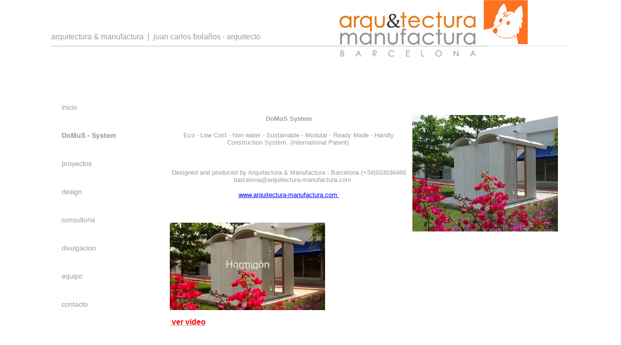

--- FILE ---
content_type: text/html
request_url: http://www.arquitectura-manufactura.es/domus-system.html
body_size: 14142
content:
<!DOCTYPE html PUBLIC "-//W3C//DTD HTML 4.01 Transitional//EN" "http://www.w3.org/TR/html4/loose.dtd">
<html><head><META http-equiv="Content-Type" content="text/html; charset=UTF-8"><title>DoMuS - System</title><meta http-equiv="X-UA-Compatible" content="IE=EmulateIE7" ><meta content="" name="description"><meta name="Keywords" content=""><meta content="false" http-equiv="imagetoolbar"><link type="text/css" href="mediapool/113/1137838/resources/custom_1356595569330.css" rel="stylesheet"><script type="text/javascript">

  var _gaq = _gaq || [];
  _gaq.push(['_setAccount', 'UA-24627733-1']);
  _gaq.push(['_trackPageview']);

  (function() {
    var ga = document.createElement('script'); ga.type = 'text/javascript'; ga.async = true;
    ga.src = ('https:' == document.location.protocol ? 'https://ssl' : 'http://www') + '.google-analytics.com/ga.js';
    var s = document.getElementsByTagName('script')[0]; s.parentNode.insertBefore(ga, s);
  })();

</script></head><body><script type="text/javascript" language="JavaScript" src="js/mm.js"></script><div id="body"><a id="top"><img alt="" src="images/i.gif"></a><table border="0" cellspacing="0" cellpadding="0" width="900" id="big_wrap"><tr><td colspan="3"><table border="0" cellspacing="0" cellpadding="0" width="100%"><tr><td align="left" valign="bottom" class="bot" id="company_and_email"><span id="company">arquitectura &amp; manufactura </span>&nbsp;|&nbsp;<span id="email"> juan carlos bola&ntilde;os &middot; arquitecto</span></td><td><img height="94" width="1" alt="" src="images/i.gif"></td><td align="right" id="logo_wrap"><img alt="" src="images/i.gif" name="logo" id="logo"></td></tr></table></td></tr><tr><td id="slogan_wrap" colspan="3"><img alt="" src="mediapool/113/1137838/resources/slogan_1006_6_0.png" name="slogan" id="slogan"></td></tr><tr><td width="190" id="menu" valign="top"><div class="menupoint_type3 menupoint_type3_level1"><a onMouseOut="MM_swapImgRestore()" onMouseOver="
        MM_swapImage('menuimg12377230',''
        ,'mediapool/113/1137838/resources/tree/12377230_2029476647a.png',1)
      " href="index.html"><img src="mediapool/113/1137838/resources/tree/12377230_2029476647.png" border="0" alt="inicio" title="inicio" name="menuimg12377230"></a><script type="text/javascript">MM_preloadImages('mediapool/113/1137838/resources/tree/12377230_2029476647a.png')</script></div><div class="menupoint_type3 menupoint_type3_level1"><img src="mediapool/113/1137838/resources/tree/18254849_149910702c.png" border="0" alt="DoMuS - System" title="DoMuS - System" name="menuimg18254849"></div><div class="menupoint_type3 menupoint_type3_level1"><a onMouseOut="MM_swapImgRestore()" onMouseOver="
        MM_swapImage('menuimg12377232',''
        ,'mediapool/113/1137838/resources/tree/12377232_1107483528a.png',1)
      " href="proyectos-2.html"><img src="mediapool/113/1137838/resources/tree/12377232_1107483528.png" border="0" alt="proyectos" title="proyectos" name="menuimg12377232"></a><script type="text/javascript">MM_preloadImages('mediapool/113/1137838/resources/tree/12377232_1107483528a.png')</script></div><div class="menupoint_type3 menupoint_type3_level1"><a onMouseOut="MM_swapImgRestore()" onMouseOver="
        MM_swapImage('menuimg19239260',''
        ,'mediapool/113/1137838/resources/tree/19239260_723439455a.png',1)
      " href="design.html"><img src="mediapool/113/1137838/resources/tree/19239260_723439455.png" border="0" alt="design" title="design" name="menuimg19239260"></a><script type="text/javascript">MM_preloadImages('mediapool/113/1137838/resources/tree/19239260_723439455a.png')</script></div><div class="menupoint_type3 menupoint_type3_level1"><a onMouseOut="MM_swapImgRestore()" onMouseOver="
        MM_swapImage('menuimg12377233',''
        ,'mediapool/113/1137838/resources/tree/12377233_302056942a.png',1)
      " href="consultoria-2.html"><img src="mediapool/113/1137838/resources/tree/12377233_302056942.png" border="0" alt="consultoria" title="consultoria" name="menuimg12377233"></a><script type="text/javascript">MM_preloadImages('mediapool/113/1137838/resources/tree/12377233_302056942a.png')</script></div><div class="menupoint_type3 menupoint_type3_level1"><a onMouseOut="MM_swapImgRestore()" onMouseOver="
        MM_swapImage('menuimg12377234',''
        ,'mediapool/113/1137838/resources/tree/12377234_1156399251a.png',1)
      " href="divulgacion-2.html"><img src="mediapool/113/1137838/resources/tree/12377234_1156399251.png" border="0" alt="divulgacion" title="divulgacion" name="menuimg12377234"></a><script type="text/javascript">MM_preloadImages('mediapool/113/1137838/resources/tree/12377234_1156399251a.png')</script></div><div class="menupoint_type3 menupoint_type3_level1"><a onMouseOut="MM_swapImgRestore()" onMouseOver="
        MM_swapImage('menuimg12377231',''
        ,'mediapool/113/1137838/resources/tree/12377231_1110308224a.png',1)
      " href="juan-carlos-bolanos-victor-hugo-velasquez-arquitectos-2.html"><img src="mediapool/113/1137838/resources/tree/12377231_1110308224.png" border="0" alt="equipo" title="equipo" name="menuimg12377231"></a><script type="text/javascript">MM_preloadImages('mediapool/113/1137838/resources/tree/12377231_1110308224a.png')</script></div><div class="menupoint_type3 menupoint_type3_level1"><a onMouseOut="MM_swapImgRestore()" onMouseOver="
        MM_swapImage('menuimg12377235',''
        ,'mediapool/113/1137838/resources/tree/12377235_1386379404a.png',1)
      " href="contacto-2.html"><img src="mediapool/113/1137838/resources/tree/12377235_1386379404.png" border="0" alt="contacto" title="contacto" name="menuimg12377235"></a><script type="text/javascript">MM_preloadImages('mediapool/113/1137838/resources/tree/12377235_1386379404a.png')</script></div><script type="text/javascript">
		if (typeof document.all != 'undefined') {
			var counter = document.getElementById('vcounter');
			if (counter) {
				if (counter.parentNode) {
					var tdAboveCounterWidth = counter.parentNode.getAttribute("width");
					if (tdAboveCounterWidth) {
						counter.style.width = tdAboveCounterWidth;
					}
				}
			}
		}
		</script></td><td valign="top"><img height="1" width="30" alt="" src="images/i.gif"></td><td valign="top"><div id="content_wrap"><div id="content_text"><table cellspacing="0" cellpadding="0" border="0" width="100%">
<tr>
<td width="100%">
<div align="left"><p><a href="mediapool/113/1137838/data/DoMuS1.jpg"><img id="40221019" src="mediapool/113/1137838/resources/big_40221019_0_300-240.jpg" galleryimg="false" style="margin: 0 0 0 10px" width="300" height="240" border="0" alt="" align="right" name="image_40221019"></a></p><h3 style="margin-top: 0px; text-align: center;"><span style="font-size: 13px;">DoMuS System</span></h3><p style="text-align: center;"><span style="font-size: 13px;">Eco - Low Cost - Non water - Sustainable - Modular - Ready Made - Handly Construction System. (International Patent)&nbsp;</span></p><p style="text-align: justify"><span style="font-size: 13px;">&nbsp;</span></p><p style="text-align: center;"><span style="font-size: 13px;">Designed and produced by Arquitectura &amp; Manufactura - Barcelona (+34)933036466 &nbsp;&middot; &nbsp;barcelona@arquitectura-manufactura.com</span></p><p style="text-align: center;"><a href="index.html" style="text-decoration: underline;"><span style="font-size: 13px;"><font color="#0000FF" style="text-decoration: underline;">www.arquitectura-manufactura.com&nbsp;</font></span></a></p><p>&nbsp;</p><p><a href="https://www.youtube.com/watch?v=uKj8KaiLu0Y" target="_blank"><img src="mediapool/113/1137838/resources/55368349.jpg" border="0" hspace="0" vspace="0" width="320" height="180" alt="" title="" id="55368349"></a></p><p><a href="https://www.youtube.com/watch?v=uKj8KaiLu0Y" target="_blank"><span style="color: rgb(255, 0, 0);"><b>&nbsp;ver video</b></span></a></p><p>&nbsp;</p><table border="0" cellspacing="0" cellpadding="0">    <tbody><tr>      <td width="33%" align="center"><a href="mediapool/113/1137838/data/DoMuS2.jpg"><img id="40221064" src="mediapool/113/1137838/resources/big_40221064_0_250-196.jpg" galleryimg="false" width="250" height="196" border="0" alt="" name="image_40221064"></a></td>  <td nowrap="nowrap">&nbsp;&nbsp;&nbsp;</td>      <td width="33%" align="center"><a href="mediapool/113/1137838/data/DoMuS3.jpg"><img id="40221069" src="mediapool/113/1137838/resources/big_40221069_0_250-178.jpg" galleryimg="false" width="250" height="178" border="0" alt="" name="image_40221069"></a></td>  <td nowrap="nowrap">&nbsp;&nbsp;&nbsp;</td>      <td width="33%" align="center"><a href="mediapool/113/1137838/data/DoMuS4.jpg"><img id="40221079" src="mediapool/113/1137838/resources/big_40221079_0_250-188.jpg" galleryimg="false" width="250" height="188" border="0" alt="" name="image_40221079"></a></td>    </tr>    <tr>  <td align="center"><p style="margin-top:5px"><span style="font-size: 12px;"><i>Liviandad /&nbsp;</i></span><span style="font-size: 12px;">Lightness</span></p></td>  <td><span style="font-size: 12px;">&nbsp;</span></td>  <td align="center"><p style="margin-top:5px"><span style="font-size: 12px;"><i>En seco /&nbsp;</i></span><span style="font-size: 12px;">Non water</span></p></td>  <td><span style="font-size: 12px;">&nbsp;</span></td>  <td align="center"><p style="margin-top:5px"><span style="font-size: 12px;"><i>Precisi&oacute;n /&nbsp;</i></span><span style="font-size: 12px;">Exactitude</span></p></td>    </tr>  </tbody></table><p>&nbsp;</p><table border="0" cellspacing="0" cellpadding="0">    <tbody><tr>      <td width="25%" align="center"><a href="mediapool/113/1137838/data/DoMuS5.jpg"><img id="40221084" src="mediapool/113/1137838/resources/big_40221084_0_180-230.jpg" galleryimg="false" width="180" height="230" border="0" alt="" name="image_40221084"></a></td>  <td nowrap="nowrap">&nbsp;&nbsp;&nbsp;</td>      <td width="25%" align="center"><a href="mediapool/113/1137838/data/DoMuS6.jpg"><img id="40221089" src="mediapool/113/1137838/resources/big_40221089_0_180-240.jpg" galleryimg="false" width="180" height="240" border="0" alt="" name="image_40221089"></a></td>  <td nowrap="nowrap">&nbsp;&nbsp;&nbsp;</td>      <td width="25%" align="center"><a href="mediapool/113/1137838/data/DoMuS7.JPG"><img id="40221094" src="mediapool/113/1137838/resources/big_40221094_0_180-240.JPG" galleryimg="false" width="180" height="240" border="0" alt="" name="image_40221094"></a></td>  <td nowrap="nowrap">&nbsp;&nbsp;&nbsp;</td>      <td width="25%" align="center"><p><a href="mediapool/113/1137838/data/DoMuS11.jpg"><img id="40221109" src="mediapool/113/1137838/resources/big_40221109_0_180-231.jpg" galleryimg="false" width="180" height="231" border="0" alt="" name="image_40221109"></a></p></td>    </tr>    <tr>  <td align="center"><p style="margin-top:5px"><span style="font-size: 12px;"><i>Montaje manual / </i></span><span style="font-size: 12px;">Hand Assembling</span></p></td>  <td><span style="font-size: 12px;">&nbsp;</span></td>  <td align="center"><p style="margin-top:5px"><span style="font-size: 12px;"><i>Dise&ntilde;o /&nbsp;</i></span><span style="font-size: 12px;">Design</span></p></td>  <td><span style="font-size: 12px;">&nbsp;</span></td>  <td align="center"><p style="margin-top:5px"><span style="font-size: 12px;"><i>Hormig&oacute;n /&nbsp;</i></span><span style="font-size: 12px;">Concrete</span></p></td>  <td><span style="font-size: 12px;">&nbsp;</span></td>  <td align="center"><p style="margin-top:5px"><span style="font-size: 12px;"><i>Aislante /&nbsp;</i></span><span style="font-size: 12px;">Insulating</span></p></td>    </tr>  </tbody></table><p>&nbsp;&nbsp;</p><table border="0" cellspacing="0" cellpadding="0">    <tbody><tr>      <td width="33%" align="center"><a href="mediapool/113/1137838/data/DoMuS9.jpg"><img id="40221144" src="mediapool/113/1137838/resources/big_40221144_0_250-177.jpg" galleryimg="false" width="250" height="177" border="0" alt="" name="image_40221144"></a></td>  <td nowrap="nowrap">&nbsp;&nbsp;&nbsp;</td>      <td width="33%" align="center"><a href="mediapool/113/1137838/data/DoMuS10.jpg"><img id="40221149" src="mediapool/113/1137838/resources/big_40221149_0_250-188.jpg" galleryimg="false" width="250" height="188" border="0" alt="" name="image_40221149"></a></td>  <td nowrap="nowrap">&nbsp;&nbsp;&nbsp;</td>      <td width="33%" align="center"><a href="mediapool/113/1137838/data/DoMuS14.jpg"><img id="40221174" src="mediapool/113/1137838/resources/big_40221174_0_250-167.jpg" galleryimg="false" width="250" height="167" border="0" alt="" name="image_40221174"></a></td>    </tr>    <tr>  <td align="center"><p style="margin-top:5px"><span style="font-size: 12px;"><i>Modular /&nbsp;</i></span><span style="font-size: 12px;">Kit</span></p></td>  <td><span style="font-size: 12px;">&nbsp;</span></td>  <td align="center"><p style="margin-top:5px"><span style="font-size: 12px;"><i>Moderno /&nbsp;</i></span><span style="font-size: 12px;">Modern</span></p></td>  <td><span style="font-size: 12px;">&nbsp;</span></td>  <td align="center"><p style="margin-top:5px"><span style="font-size: 12px;"><i>Moldeable /&nbsp;</i></span><span style="font-size: 12px;">Moulding</span></p></td>    </tr>  </tbody></table><p>&nbsp;&nbsp;</p><table align="center" border="0" cellspacing="0" cellpadding="0">    <tbody><tr>      <td align="center"><p><a href="mediapool/113/1137838/data/DoMuS13_1_.jpg"><img src="mediapool/113/1137838/resources/big_40221204_0_800-357.jpg" border="0" hspace="0" vspace="0" width="800" height="357" alt="" title="" id="40221204"></a></p></td>    </tr>    <tr>  <td align="center"><p style="margin-top:5px"><span style="font-size: 13px;"><i>Un sistema &uacute;nico para construir a mano y en seco cualquier tipo de soluci&oacute;n habitacional o comercial.</i></span></p><p style="margin-top:5px"><span style="font-size: 13px;">DoMuS GRC - Patente Internacional</span></p></td>    </tr>  </tbody></table><p>&nbsp;</p></div>
</td>
</tr>
<tr>
<td valign="top"><img alt="" height="1" width="462" src="images/i.gif"></td>
</tr>
</table>
</div><div id="totop_wrap"><a id="totop" href="#top"></a></div></div></td></tr></table></div></body></html>

--- FILE ---
content_type: text/css
request_url: http://www.arquitectura-manufactura.es/mediapool/113/1137838/resources/custom_1356595569330.css
body_size: 3445
content:

/* ************************************************ */
/* Generic Design Css: design.css */

html {overflow: auto;}

body, html {
	height: 100%;
}

#body{ width: 100%; height: 100%; position: absolute;}

#fixed_wallpaper { position: absolute; width: 100%; height: 100%;}

#big_wrap {
	margin: 0 auto;
}

#body #top { line-height: 0px; height: 0px; font-size: 0px; }
#body #top img { height: 0px; }

#company_and_email {
	padding-bottom: 9px;
	padding-top: 5px;
}

#slogan_wrap {
	height: 101px;
}

#logo_wrap {
	padding-top: 6px;
	padding-bottom: 5px;
}

#content_wrap { padding: 25px; }

#totop_wrap { margin-top: 50px; }

#totop {
	background-image: url(../../../../designs/design1006/color6/images/totop_sprite.gif);
	background-position: left bottom;
	background-repeat: no-repeat;
	display: block;
	height: 10px;
	width: 11px;
	font-size:1px;
}

#body #totop:hover {
	background-image: url(../../../../designs/design1006/color6/images/totop_sprite.gif);
	background-position: right bottom;
	cursor: pointer;
}


/* MT 1 */

.menupoint_type1 {
	display: block;
}

.menupoint_type1_level1 {
	margin-bottom: 8px;
	height: 50px;
}

.menupoint_type1_level2 {
	position: relative;
	top: -16px;
	padding-top: 5px;
	height: 25px;
}

.menupoint_type1_level3 {
	position: relative;
	top: -16px;
}


/* MT 2 */

.menupoint_type2 {
	display: block;
	margin-bottom: 8px;
	padding-top: 4px;
}


/* MT 3 */

.menupoint_type3 {
	display: block;
}

.menupoint_type3_level1 {
	margin-bottom: 8px;
	height: 50px
}

.menupoint_type3_level2 {
	position: relative;
	top: -16px;
	padding-top: 5px;
	height: 25px
}

.menupoint_type3_level3 {
	position: relative;
	top: -16px;
}

#body .bot {
	font-family: helvetica, arial, sans-serif;
	font-size: 9pt;
}

/* ************************************************ */
/* Design Css for Color: color.css */


#content_wrap { 
	color: #9a9a9a;
	background-color: #FFFFFF;
}

#body .bot {
	color: #9a9a9a;
}

#slogan_wrap {
	border-top: 1px solid #D9D9D9;
}

.menupoint_type1 {
	background-color: #9a9a9a;
}

.menupoint_type2 {
	background-color: #9a9a9a;
}

.menupoint_type3 {
	background-color: #ffffff;
}


/* ************************************************ */
/* Custom Css Part */

html {
    overflow:auto;
}
body {
    padding: 0;
    margin: 0;
}
* html body { height: 100%; width: 100%; overflow:auto; }
#body {
    font-family: Arial, Helvetica, sans-serif;
    font-size: 16px;
    text-align: left;
    color: #9a9a9a;
    background: #FFFFFF url(../../../../mediapool/113/1137838/images/base_fondo_enzo_mechon.jpg) no-repeat scroll center top;
    display: table;
    overflow: auto;
}
* html #body { height: 100%; width: 100%;  }
#body td {font-size: 16px;font-family: Arial, Helvetica, sans-serif;color: #9a9a9a;}
#body .bot, #body .bot td, #body .bot p, #body div .bot #totop, #body td .bot #totop{
font-family: Arial, Helvetica, sans-serif;font-size: 16px;color: #9a9a9a;
}
#body a, #body a:visited, #body a.pager, #body a.pager:visited {
color: #9a9a9a;
    text-decoration: underline;
}
#body a.totop, #body a.totop:visited, #body a.totop:hover {
    color: #9a9a9a;
    text-decoration: none;
}
#body a:hover, #body a.pager:hover {
    text-decoration: underline;
}
object.videoObject {display: none;}*+html object.videoObject {display: block;}* html object.videoObject {display: block;}embed.videoEmbed {display: block;}*+html embed.videoEmbed {display: none;}* html embed.videoEmbed {display: none;}
